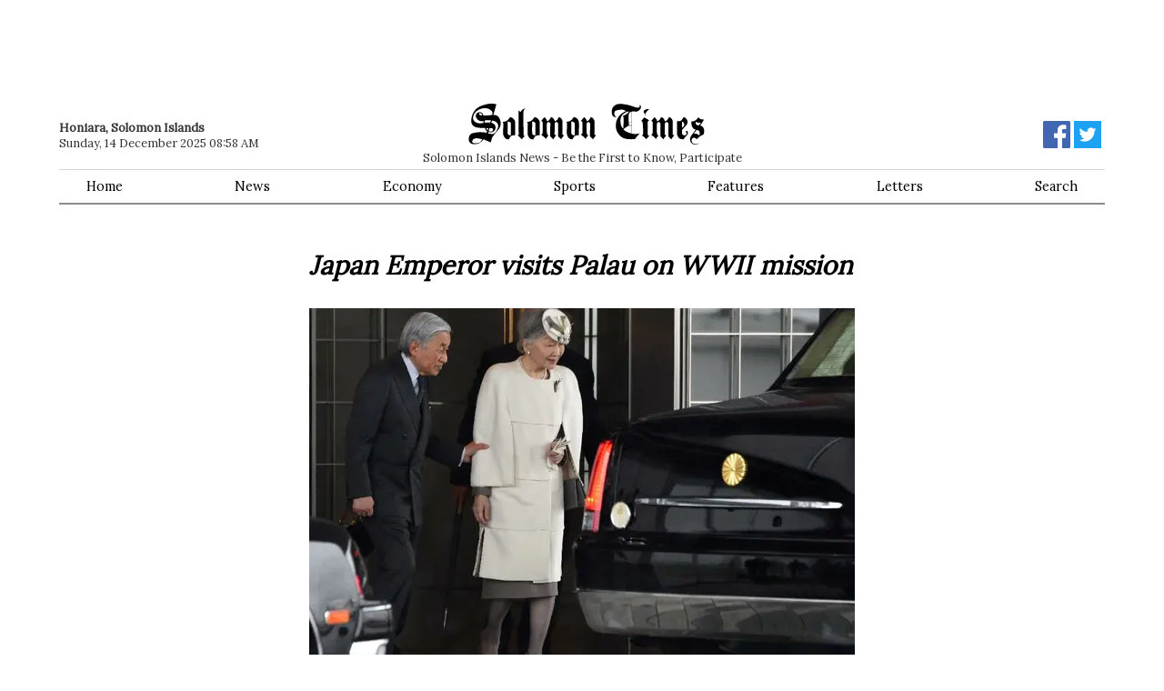

--- FILE ---
content_type: text/html; charset=utf-8
request_url: https://www.google.com/recaptcha/api2/aframe
body_size: 268
content:
<!DOCTYPE HTML><html><head><meta http-equiv="content-type" content="text/html; charset=UTF-8"></head><body><script nonce="nMPHA__OUn_qwOedzjGVxQ">/** Anti-fraud and anti-abuse applications only. See google.com/recaptcha */ try{var clients={'sodar':'https://pagead2.googlesyndication.com/pagead/sodar?'};window.addEventListener("message",function(a){try{if(a.source===window.parent){var b=JSON.parse(a.data);var c=clients[b['id']];if(c){var d=document.createElement('img');d.src=c+b['params']+'&rc='+(localStorage.getItem("rc::a")?sessionStorage.getItem("rc::b"):"");window.document.body.appendChild(d);sessionStorage.setItem("rc::e",parseInt(sessionStorage.getItem("rc::e")||0)+1);localStorage.setItem("rc::h",'1765663118326');}}}catch(b){}});window.parent.postMessage("_grecaptcha_ready", "*");}catch(b){}</script></body></html>